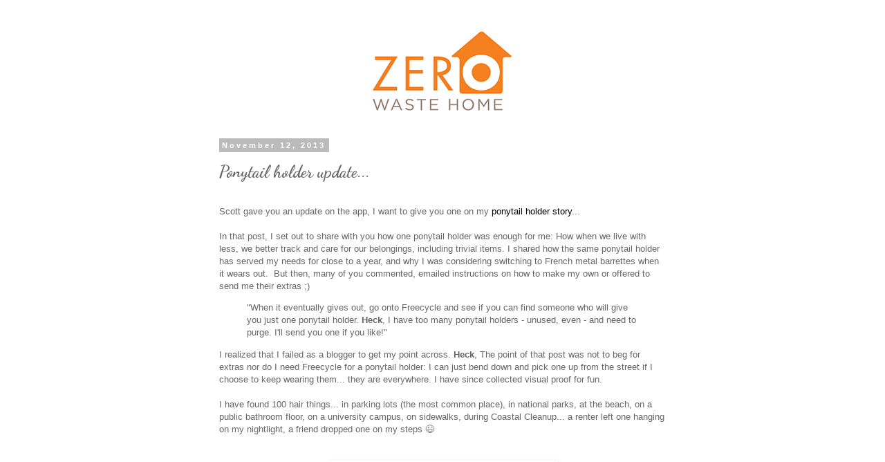

--- FILE ---
content_type: text/plain
request_url: https://www.google-analytics.com/j/collect?v=1&_v=j102&a=201032488&t=pageview&_s=1&dl=https%3A%2F%2Fzerowastehome.blogspot.com%2F2013%2F11%2Fponytail-holder-update.html&ul=en-us%40posix&dt=Zero%20Waste%20Home%3A%20Ponytail%20holder%20update...&sr=1280x720&vp=1280x720&_u=IEBAAEABAAAAACAAI~&jid=1727418844&gjid=359350513&cid=343817446.1769773450&tid=UA-20716808-1&_gid=193525932.1769773450&_r=1&_slc=1&z=2064527282
body_size: -454
content:
2,cG-Q5M92D6L2D